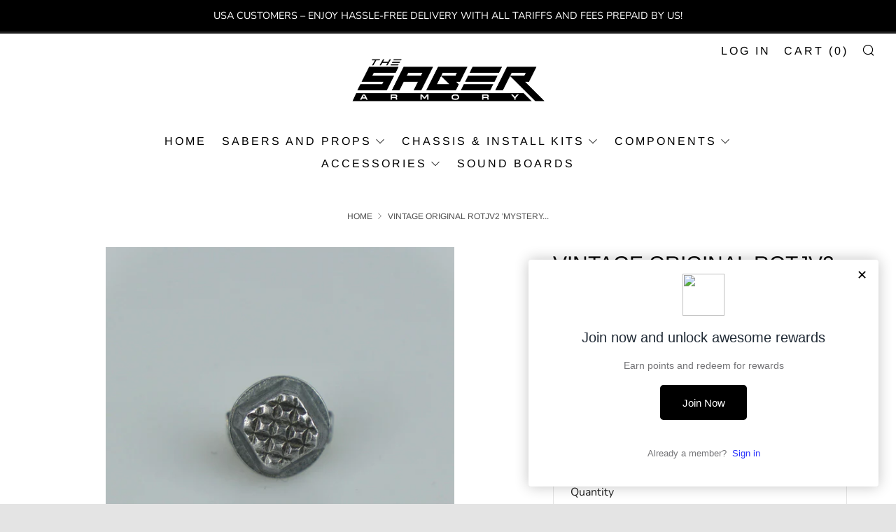

--- FILE ---
content_type: text/javascript; charset=utf-8
request_url: https://thesaberarmory.com/products/vintage-rotjv2-mystery-chunk.js
body_size: 1516
content:
{"id":4871538212900,"title":"Vintage Original ROTJV2 'Mystery Chunk'","handle":"vintage-rotjv2-mystery-chunk","description":"\u003cp\u003eHere we have a genuine ROTJV2 'Mystery Chunk' piece. Sourced from original parts.\u003c\/p\u003e\n\u003cp\u003eWe offer these in various grades. Grade A, B, C and D. please see the images on the listing for examples of these grades. Please note these will require modification to fit to your V2 replica hilts. If you are looking for a certain grade and it is showing as out of stock, please just add your email to the mailing list and you will be notified when we have more. We do have more to come. \u003c\/p\u003e\n\u003cp\u003eCredit to Bryan Rogers of the RPF for discovering their true purpose. More info about the discovery can be found \u003ca href=\"https:\/\/www.therpf.com\/forums\/threads\/%E2%80%9Cthere-and-back-again-a-mystery-chunk-tale%E2%80%9D.333824\/\"\u003ehere\u003c\/a\u003e.\u003c\/p\u003e\n\u003cp\u003ePlease be sure that before ordering, you are fully aware of the shipping policies outlined here: \u003ca href=\"https:\/\/thesaberarmory.com\/shipping-policies\/\"\u003ehttps:\/\/thesaberarmory.com\/shipping-policies\/\u003c\/a\u003e\u003c\/p\u003e","published_at":"2020-08-31T21:42:29+01:00","created_at":"2020-08-31T21:33:42+01:00","vendor":"The Saber Armory","type":"Accessories","tags":[],"price":500,"price_min":500,"price_max":2000,"available":false,"price_varies":true,"compare_at_price":null,"compare_at_price_min":0,"compare_at_price_max":0,"compare_at_price_varies":false,"variants":[{"id":32337325228068,"title":"Grade A","option1":"Grade A","option2":null,"option3":null,"sku":"MYSTERY-CHUNK-GRADE-A","requires_shipping":true,"taxable":true,"featured_image":{"id":15167265669156,"product_id":4871538212900,"position":2,"created_at":"2020-08-31T21:36:28+01:00","updated_at":"2020-08-31T21:36:28+01:00","alt":null,"width":1119,"height":1118,"src":"https:\/\/cdn.shopify.com\/s\/files\/1\/0262\/5368\/8868\/products\/MYSTERYCHUNK-GRADE-A.png?v=1598906188","variant_ids":[32337325228068]},"available":false,"name":"Vintage Original ROTJV2 'Mystery Chunk' - Grade A","public_title":"Grade A","options":["Grade A"],"price":2000,"weight":10,"compare_at_price":null,"inventory_management":"shopify","barcode":"","featured_media":{"alt":null,"id":7340681691172,"position":2,"preview_image":{"aspect_ratio":1.001,"height":1118,"width":1119,"src":"https:\/\/cdn.shopify.com\/s\/files\/1\/0262\/5368\/8868\/products\/MYSTERYCHUNK-GRADE-A.png?v=1598906188"}},"requires_selling_plan":false,"selling_plan_allocations":[]},{"id":32337325260836,"title":"Grade B","option1":"Grade B","option2":null,"option3":null,"sku":"MYSTERY-CHUNK-GRADE-B","requires_shipping":true,"taxable":true,"featured_image":{"id":15167265636388,"product_id":4871538212900,"position":3,"created_at":"2020-08-31T21:36:28+01:00","updated_at":"2020-08-31T21:36:28+01:00","alt":null,"width":1116,"height":1116,"src":"https:\/\/cdn.shopify.com\/s\/files\/1\/0262\/5368\/8868\/products\/MYSTERYCHUNK-GRADE-B.png?v=1598906188","variant_ids":[32337325260836]},"available":false,"name":"Vintage Original ROTJV2 'Mystery Chunk' - Grade B","public_title":"Grade B","options":["Grade B"],"price":1500,"weight":10,"compare_at_price":null,"inventory_management":"shopify","barcode":"","featured_media":{"alt":null,"id":7340681723940,"position":3,"preview_image":{"aspect_ratio":1.0,"height":1116,"width":1116,"src":"https:\/\/cdn.shopify.com\/s\/files\/1\/0262\/5368\/8868\/products\/MYSTERYCHUNK-GRADE-B.png?v=1598906188"}},"requires_selling_plan":false,"selling_plan_allocations":[]},{"id":32337325293604,"title":"Grade C","option1":"Grade C","option2":null,"option3":null,"sku":"MYSTERY-CHUNK-GRADE-C","requires_shipping":true,"taxable":true,"featured_image":{"id":15167265701924,"product_id":4871538212900,"position":4,"created_at":"2020-08-31T21:36:29+01:00","updated_at":"2020-08-31T21:36:29+01:00","alt":null,"width":1118,"height":1118,"src":"https:\/\/cdn.shopify.com\/s\/files\/1\/0262\/5368\/8868\/products\/MYSTERYCHUNK-GRADE-C.png?v=1598906189","variant_ids":[32337325293604]},"available":false,"name":"Vintage Original ROTJV2 'Mystery Chunk' - Grade C","public_title":"Grade C","options":["Grade C"],"price":1000,"weight":10,"compare_at_price":null,"inventory_management":"shopify","barcode":"","featured_media":{"alt":null,"id":7340681756708,"position":4,"preview_image":{"aspect_ratio":1.0,"height":1118,"width":1118,"src":"https:\/\/cdn.shopify.com\/s\/files\/1\/0262\/5368\/8868\/products\/MYSTERYCHUNK-GRADE-C.png?v=1598906189"}},"requires_selling_plan":false,"selling_plan_allocations":[]},{"id":32337325326372,"title":"Grade D","option1":"Grade D","option2":null,"option3":null,"sku":"MYSTERY-CHUNK-GRADE-D","requires_shipping":true,"taxable":true,"featured_image":{"id":15167265603620,"product_id":4871538212900,"position":5,"created_at":"2020-08-31T21:36:28+01:00","updated_at":"2020-08-31T21:36:29+01:00","alt":null,"width":1124,"height":1124,"src":"https:\/\/cdn.shopify.com\/s\/files\/1\/0262\/5368\/8868\/products\/MYSTERYCHUNK-GRADE-D.png?v=1598906189","variant_ids":[32337325326372]},"available":false,"name":"Vintage Original ROTJV2 'Mystery Chunk' - Grade D","public_title":"Grade D","options":["Grade D"],"price":500,"weight":10,"compare_at_price":null,"inventory_management":"shopify","barcode":"","featured_media":{"alt":null,"id":7340681789476,"position":5,"preview_image":{"aspect_ratio":1.0,"height":1124,"width":1124,"src":"https:\/\/cdn.shopify.com\/s\/files\/1\/0262\/5368\/8868\/products\/MYSTERYCHUNK-GRADE-D.png?v=1598906189"}},"requires_selling_plan":false,"selling_plan_allocations":[]}],"images":["\/\/cdn.shopify.com\/s\/files\/1\/0262\/5368\/8868\/products\/MYSTERYCHUNK.jpg?v=1598906183","\/\/cdn.shopify.com\/s\/files\/1\/0262\/5368\/8868\/products\/MYSTERYCHUNK-GRADE-A.png?v=1598906188","\/\/cdn.shopify.com\/s\/files\/1\/0262\/5368\/8868\/products\/MYSTERYCHUNK-GRADE-B.png?v=1598906188","\/\/cdn.shopify.com\/s\/files\/1\/0262\/5368\/8868\/products\/MYSTERYCHUNK-GRADE-C.png?v=1598906189","\/\/cdn.shopify.com\/s\/files\/1\/0262\/5368\/8868\/products\/MYSTERYCHUNK-GRADE-D.png?v=1598906189"],"featured_image":"\/\/cdn.shopify.com\/s\/files\/1\/0262\/5368\/8868\/products\/MYSTERYCHUNK.jpg?v=1598906183","options":[{"name":"Grade","position":1,"values":["Grade A","Grade B","Grade C","Grade D"]}],"url":"\/products\/vintage-rotjv2-mystery-chunk","media":[{"alt":null,"id":7340681429028,"position":1,"preview_image":{"aspect_ratio":1.0,"height":2253,"width":2253,"src":"https:\/\/cdn.shopify.com\/s\/files\/1\/0262\/5368\/8868\/products\/MYSTERYCHUNK.jpg?v=1598906183"},"aspect_ratio":1.0,"height":2253,"media_type":"image","src":"https:\/\/cdn.shopify.com\/s\/files\/1\/0262\/5368\/8868\/products\/MYSTERYCHUNK.jpg?v=1598906183","width":2253},{"alt":null,"id":7340681691172,"position":2,"preview_image":{"aspect_ratio":1.001,"height":1118,"width":1119,"src":"https:\/\/cdn.shopify.com\/s\/files\/1\/0262\/5368\/8868\/products\/MYSTERYCHUNK-GRADE-A.png?v=1598906188"},"aspect_ratio":1.001,"height":1118,"media_type":"image","src":"https:\/\/cdn.shopify.com\/s\/files\/1\/0262\/5368\/8868\/products\/MYSTERYCHUNK-GRADE-A.png?v=1598906188","width":1119},{"alt":null,"id":7340681723940,"position":3,"preview_image":{"aspect_ratio":1.0,"height":1116,"width":1116,"src":"https:\/\/cdn.shopify.com\/s\/files\/1\/0262\/5368\/8868\/products\/MYSTERYCHUNK-GRADE-B.png?v=1598906188"},"aspect_ratio":1.0,"height":1116,"media_type":"image","src":"https:\/\/cdn.shopify.com\/s\/files\/1\/0262\/5368\/8868\/products\/MYSTERYCHUNK-GRADE-B.png?v=1598906188","width":1116},{"alt":null,"id":7340681756708,"position":4,"preview_image":{"aspect_ratio":1.0,"height":1118,"width":1118,"src":"https:\/\/cdn.shopify.com\/s\/files\/1\/0262\/5368\/8868\/products\/MYSTERYCHUNK-GRADE-C.png?v=1598906189"},"aspect_ratio":1.0,"height":1118,"media_type":"image","src":"https:\/\/cdn.shopify.com\/s\/files\/1\/0262\/5368\/8868\/products\/MYSTERYCHUNK-GRADE-C.png?v=1598906189","width":1118},{"alt":null,"id":7340681789476,"position":5,"preview_image":{"aspect_ratio":1.0,"height":1124,"width":1124,"src":"https:\/\/cdn.shopify.com\/s\/files\/1\/0262\/5368\/8868\/products\/MYSTERYCHUNK-GRADE-D.png?v=1598906189"},"aspect_ratio":1.0,"height":1124,"media_type":"image","src":"https:\/\/cdn.shopify.com\/s\/files\/1\/0262\/5368\/8868\/products\/MYSTERYCHUNK-GRADE-D.png?v=1598906189","width":1124}],"requires_selling_plan":false,"selling_plan_groups":[]}

--- FILE ---
content_type: text/javascript
request_url: https://thesaberarmory.com/cdn/shop/t/7/assets/custom.js?v=152733329445290166911588990857
body_size: -741
content:
//# sourceMappingURL=/cdn/shop/t/7/assets/custom.js.map?v=152733329445290166911588990857
